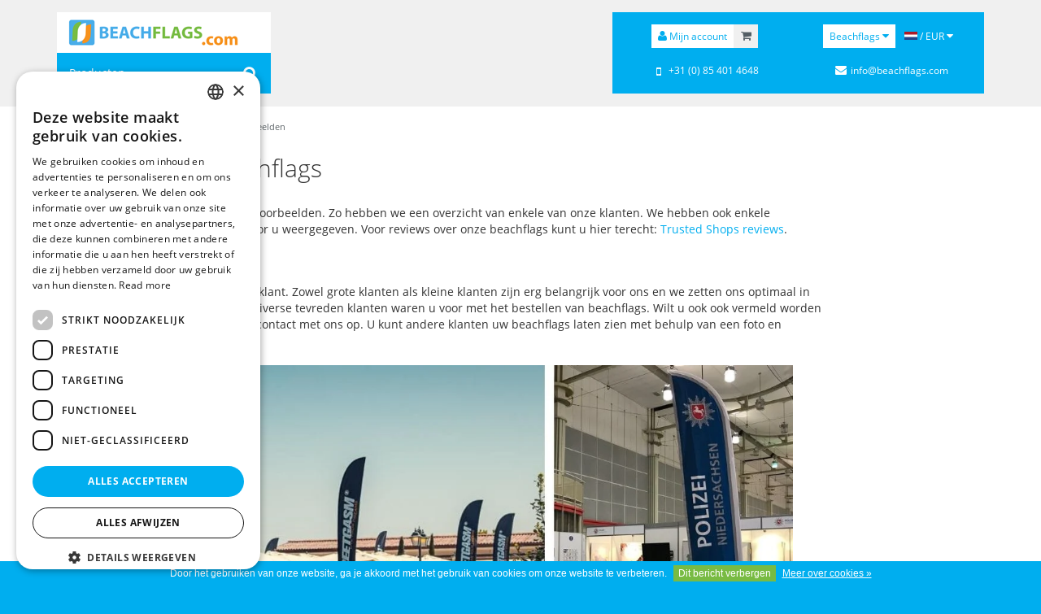

--- FILE ---
content_type: text/html;charset=utf-8
request_url: https://www.beachflags.com/nl/informatie/voorbeelden/
body_size: 10757
content:
<!DOCTYPE html>
<html lang="nl">
	<head>
		<meta charset="utf-8"/>
<!-- [START] 'blocks/head.rain' -->
<!--

  (c) 2008-2026 Lightspeed Netherlands B.V.
  http://www.lightspeedhq.com
  Generated: 29-01-2026 @ 11:51:37

-->
<link rel="canonical" href="https://www.beachflags.com/nl/informatie/voorbeelden/"/>
<link rel="alternate" href="https://www.beachflags.com/nl/index.rss" type="application/rss+xml" title="Nieuwe producten"/>
<link href="https://cdn.webshopapp.com/assets/cookielaw.css?2025-02-20" rel="stylesheet" type="text/css"/>
<meta name="robots" content="noodp,noydir"/>
<meta name="google-site-verification" content="1Io_JDdbGex0ryD-6I8Or5KQfiaSW6JOVMR65nPtDFY"/>
<meta property="og:url" content="https://www.beachflags.com/nl/informatie/voorbeelden/?source=facebook"/>
<meta property="og:site_name" content="Beachflags"/>
<meta property="og:title" content="Voorbeelden beachflags"/>
<meta property="og:description" content="Voorbeelden van beachflags vindt u hier. Voorbeelden worden gebruikt als inspiratie voor het ontwerpen van uw eigen beachflag."/>
<!--[if lt IE 9]>
<script src="https://cdn.webshopapp.com/assets/html5shiv.js?2025-02-20"></script>
<![endif]-->
<!-- [END] 'blocks/head.rain' -->
		<title>Voorbeelden beachflags - Beachflags</title>
		<meta http-equiv="Content-Language" content="nl" />
		<meta name="description" content="Voorbeelden van beachflags vindt u hier. Voorbeelden worden gebruikt als inspiratie voor het ontwerpen van uw eigen beachflag.">
		<meta name="keywords" content="voorbeeld beachflag, beachflag voorbeeld, voorbeelden beachflags, beachflags voorbeelden, Voorbeeld beach flag, beach flag voorbeeld, voorbeelden beach flags, beach flags voorbeelden">
		<meta http-equiv="X-UA-Compatible" content="IE=edge,chrome=1">
		<meta name="viewport" content="width=device-width, initial-scale=1.0, maximum-scale=1.0" />
		<meta name="apple-mobile-web-app-capable" content="yes">
		<meta name="apple-mobile-web-app-status-bar-style" content="black">
		<link rel="shortcut icon" href="//cdn.proflags.com/img/bf/favicon.ico" type="image/x-icon">
		<link rel="stylesheet" href="//cdn.proflags.com/css/styles.css?gop3Se2">
		<link rel="stylesheet" href="//cdn.proflags.com/css/template-bf.css?gop3Se2">
		<link rel="apple-touch-icon" href="//cdn.proflags.com/img/bf/logo-square.png" />
		<!--[if lt IE 9]><script src="//cdn.proflags.com/js/jquery-1.12.4.min.js"></script><script src="//cdn.proflags.com/js/html5shiv.min.js"></script><script src="//cdn.proflags.com/js/respond.min.js"></script><![endif]-->
		<!--[if gt IE 8]><!--><script src="//cdn.proflags.com/js/jquery-2.2.4.min.js"></script><!--<![endif]-->
		<script type="text/javascript" src="https://cdn.webshopapp.com/assets/gui.js?2025-02-20"></script>
    <script type="text/javascript" charset="UTF-8" src="//cdn.cookie-script.com/s/831f352b7751b0452b0a2971685acf33.js"></script>
		<script>(function(w,d,s,l,i){w[l]=w[l]||[];w[l].push({'gtm.start':new Date().getTime(),event:'gtm.js'});var f=d.getElementsByTagName(s)[0],j=d.createElement(s),dl=l!='dataLayer'?'&l='+l:'';j.async=true;j.src='https://www.googletagmanager.com/gtm.js?id='+i+dl;f.parentNode.insertBefore(j,f);})(window,document,'script','dataLayer','GTM-K7VS793D');</script>     <script type="text/javascript">(function(s,q,z,l,y){s._sqzl=s._sqzl||[];l=q.createElement('script'),y=q.getElementsByTagName('script')[0];l.async=1;l.type='text/javascript';l.defer=true;l.src=z;y.parentNode.insertBefore(l,y)})(window,document,'https://squeezely.tech/tracker/SQ-25651934/sqzl.js');window._sqzl=window._sqzl||[];window._sqzl.push({"event":"PageView"});</script>    <script>(function(h,o,t,j,a,r){h.hj=h.hj||function(){(h.hj.q=h.hj.q||[]).push(arguments)};h._hjSettings={hjid:5059965,hjsv:6};a=o.getElementsByTagName('head')[0];r=o.createElement('script');r.async=1;r.src=t+h._hjSettings.hjid+j+h._hjSettings.hjsv;a.appendChild(r);})(window,document,'https://static.hotjar.com/c/hotjar-','.js?sv=');</script>	</head>
	<body class="lang-nl page-catalog">
		<noscript><iframe src="https://www.googletagmanager.com/ns.html?id=GTM-K7VS793D" height="0" width="0" style="display:none;visibility:hidden"></iframe></noscript>  <header class="site-header">
		<div class="header-content">
			<div class="container-fluid">
				<div class="row" id="headerContainer">
					<div class="col-xs-12 col-md-3">
						<div class="header-left-wrapper">
							<div class="header-left">
								<div class="site-logo"><a href="https://www.beachflags.com/nl/" title="Beachflags"><img class="img-responsive" src="//cdn.proflags.com/img/bf/logo.png" alt="Logo Beachflags" srcset="//cdn.proflags.com/img/bf/logo.png 1x, //cdn.proflags.com/img/bf/logo@2x.png 2x"></a></div>
								<div class="search-wrapper" id="searchWrapper">
									<div class="btn-search-toggler" id="searchToggler"><button type="button"><i class="fa fa-search fa-lg"></i></button></div>
									<div class="header-search" id="search">
										<div class="searchbox tui">
											<form action="https://www.beachflags.com/nl/search/" id="searched" method="get">
												<input type="search" class="sticky-search-field search-field" name="q" id="searchField" autocomplete="off" value="" placeholder="Zoeken...">
												<button type="submit" class="btn search-button" onclick="$('#searched').submit(); return false;" href="#"><i class="fa fa-search fa-lg"></i></button>
												<span class="loader"><i class="fa fa-spinner fa-spin fa-lg"></i></span>
											</form>
											<div class="autocomplete">
												<div class="products products-livesearch"></div>
												<div class="more"><a href="#">Bekijk alle resultaten <span>(0)</span></a></div>
												<div class="notfound">Geen producten gevonden...</div>
											</div>
										</div>
									</div>
								</div>
								<script type="application/ld+json">{
									"@context": "https://schema.org",
									"@type": "WebSite",
									"url": "https://www.beachflags.com/",
									"potentialAction": {
										"@type": "SearchAction",
										"target": {
											"@type": "EntryPoint",
											"urlTemplate": "https://www.beachflags.com/search/{search_term_string}/"
										},
										"query-input": "required name=search_term_string"
									}
								}</script>
							<div class="navigation">
								<nav class="navbar navbar-default" id="primaryNav">
									<div class="container-fluid">
										<div class="row">
											<div id="navbar" class="navbar-collapse" data-subitems="true">
												<ul class="nav navbar-nav">
													<li class="navbar-logo"><a href="https://www.beachflags.com/nl/" title="Beachflags" class="nav-logo"><img class="img-responsive" src="//cdn.proflags.com/img/bf/logo-square.png" alt="Logo Beachflags"></a></li>
													<li class="dropdown"><a href="https://www.beachflags.com/nl/" title="Producten" class="dropdown-toggle" data-toggle="dropdown" role="button" aria-haspopup="true" aria-expanded="false">Producten <i class="fa fa-caret-down fa-fw"></i></a>
														<ul class="dropdown-menu">
																												<li class="dropdown"><a href="https://www.beachflags.com/nl/beachflags/" title="Beachflags">Beachflags <i class="fa fa-caret-right fa-fw pull-right"></i></a>															<div class="dropdown-menu menu-panel">
																																		<div class="col-xs-12 col-sm-6 col-md-3 pull-right menu-panel-image"></div>
																<div class="col-xs-12 col-sm-6 col-md-9">
																				<ul class="col-xs-12 col-sm-6 col-md-4 menu-panel-list" data-id="2072681">
																	<li class="menu-panel-header"><a href="https://www.beachflags.com/nl/beachflags/beachflags-bestellen/" title="Beachflags bestellen">Beachflags bestellen</a></li>
																	<li role="separator" class="divider"></li>
																						</ul>
																				</div>
																	</div>
														</li>
																										<li class="dropdown"><a href="https://www.beachflags.com/nl/beachflag-voeten/" title="Beachflag voeten">Beachflag voeten <i class="fa fa-caret-right fa-fw pull-right"></i></a>															<div class="dropdown-menu menu-panel">
																																																																																		<div class="col-xs-12 col-sm-6 col-md-3 pull-right menu-panel-image"></div>
																<div class="col-xs-12 col-sm-6 col-md-9">
																				<ul class="col-xs-12 col-sm-6 col-md-4 menu-panel-list" data-id="6058709">
																	<li class="menu-panel-header"><a href="https://www.beachflags.com/nl/beachflag-voeten/kruisvoeten/" title="Kruisvoeten">Kruisvoeten</a></li>
																	<li role="separator" class="divider"></li>
																						</ul>
																		<ul class="col-xs-12 col-sm-6 col-md-4 menu-panel-list" data-id="12233837">
																	<li class="menu-panel-header"><a href="https://www.beachflags.com/nl/beachflag-voeten/wandbevestiging/" title="Wandbevestiging">Wandbevestiging</a></li>
																	<li role="separator" class="divider"></li>
																						</ul>
																		<ul class="col-xs-12 col-sm-6 col-md-4 menu-panel-list" data-id="6058724">
																	<li class="menu-panel-header"><a href="https://www.beachflags.com/nl/beachflag-voeten/grondplaten/" title="Grondplaten">Grondplaten</a></li>
																	<li role="separator" class="divider"></li>
																						</ul>
																		<ul class="col-xs-12 col-sm-6 col-md-4 menu-panel-list" data-id="6058730">
																	<li class="menu-panel-header"><a href="https://www.beachflags.com/nl/beachflag-voeten/overige-voeten/" title="Overige voeten">Overige voeten</a></li>
																	<li role="separator" class="divider"></li>
																						</ul>
																		<ul class="col-xs-12 col-sm-6 col-md-4 menu-panel-list" data-id="12233811">
																	<li class="menu-panel-header"><a href="https://www.beachflags.com/nl/beachflag-voeten/grondpinnen/" title="Grondpinnen">Grondpinnen</a></li>
																	<li role="separator" class="divider"></li>
																						</ul>
																				</div>
																	</div>
														</li>
																										<li class="dropdown"><a href="https://www.beachflags.com/nl/accessoires/" title="Accessoires">Accessoires <i class="fa fa-caret-right fa-fw pull-right"></i></a>															<div class="dropdown-menu menu-panel">
																																		<div class="col-xs-12 col-sm-6 col-md-3 pull-right menu-panel-image"></div>
																<div class="col-xs-12 col-sm-6 col-md-9">
																				<ul class="col-xs-12 col-sm-6 col-md-4 menu-panel-list" data-id="2074473">
																	<li class="menu-panel-header"><a href="https://www.beachflags.com/nl/accessoires/beachflag-accessoires/" title="Beachflag accessoires">Beachflag accessoires</a></li>
																	<li role="separator" class="divider"></li>
																						</ul>
																				</div>
																	</div>
														</li>
																																	<li class="dropdown"><a href="https://www.beachflags.com/nl/informatie/" title="Informatie">Informatie <i class="fa fa-caret-right fa-fw pull-right"></i></a>															<div class="dropdown-menu menu-panel">
																																																																																																													<ul class="col-xs-12 col-sm-6 col-md-4 menu-panel-list">
																	<li class="menu-panel-header"><a href="https://www.beachflags.com/nl/informatie/werktekeningen/" title="Werktekeningen">Werktekeningen</a></li>
																	<li role="separator" class="divider"></li>
																										</ul>
																		<ul class="col-xs-12 col-sm-6 col-md-4 menu-panel-list">
																	<li class="menu-panel-header"><a href="https://www.beachflags.com/nl/informatie/handleidingen/" title="Handleidingen">Handleidingen</a></li>
																	<li role="separator" class="divider"></li>
																										</ul>
																		<ul class="col-xs-12 col-sm-6 col-md-4 menu-panel-list">
																	<li class="menu-panel-header"><a href="https://www.beachflags.com/nl/informatie/prijslijst/" title="Prijslijst">Prijslijst</a></li>
																	<li role="separator" class="divider"></li>
																										</ul>
																		<ul class="col-xs-12 col-sm-6 col-md-4 menu-panel-list">
																	<li class="menu-panel-header"><a href="https://www.beachflags.com/nl/informatie/kwaliteit/" title="Kwaliteit">Kwaliteit</a></li>
																	<li role="separator" class="divider"></li>
																										</ul>
																		<ul class="col-xs-12 col-sm-6 col-md-4 menu-panel-list">
																	<li class="menu-panel-header"><a href="https://www.beachflags.com/nl/informatie/losse-beachflags/" title="Losse beachflags">Losse beachflags</a></li>
																	<li role="separator" class="divider"></li>
																										</ul>
																		<ul class="col-xs-12 col-sm-6 col-md-4 menu-panel-list">
																	<li class="menu-panel-header"><a href="https://www.beachflags.com/nl/informatie/dubbelzijdig/" title="Dubbelzijdig">Dubbelzijdig</a></li>
																	<li role="separator" class="divider"></li>
																										</ul>
																		<ul class="col-xs-12 col-sm-6 col-md-4 menu-panel-list">
																	<li class="menu-panel-header"><a href="https://www.beachflags.com/nl/informatie/enkelzijdig/" title="Enkelzijdig">Enkelzijdig</a></li>
																	<li role="separator" class="divider"></li>
																										</ul>
																		<ul class="col-xs-12 col-sm-6 col-md-4 menu-panel-list">
																	<li class="menu-panel-header"><a href="https://www.beachflags.com/nl/informatie/online-bestellen/" title="Online bestellen">Online bestellen</a></li>
																	<li role="separator" class="divider"></li>
																								<li><a href="https://www.beachflags.com/nl/informatie/online-bestellen/aanleveren-bestanden/" title="Aanleveren bestanden">Aanleveren bestanden</a></li>
																							</ul>
																		<ul class="col-xs-12 col-sm-6 col-md-4 menu-panel-list">
																	<li class="menu-panel-header"><a href="https://www.beachflags.com/nl/informatie/materialen/" title="Materialen">Materialen</a></li>
																	<li role="separator" class="divider"></li>
																										</ul>
																		<ul class="col-xs-12 col-sm-6 col-md-4 menu-panel-list">
																	<li class="menu-panel-header"><a href="https://www.beachflags.com/nl/informatie/offerte-aanvragen/" title="Offerte aanvragen">Offerte aanvragen</a></li>
																	<li role="separator" class="divider"></li>
																										</ul>
																		<ul class="col-xs-12 col-sm-6 col-md-4 menu-panel-list">
																	<li class="menu-panel-header"><a href="https://www.beachflags.com/nl/informatie/kortingen/" title="Kortingen">Kortingen</a></li>
																	<li role="separator" class="divider"></li>
																										</ul>
																		<ul class="col-xs-12 col-sm-6 col-md-4 menu-panel-list">
																	<li class="menu-panel-header"><a href="https://www.beachflags.com/nl/informatie/prijzen/" title="Prijzen">Prijzen</a></li>
																	<li role="separator" class="divider"></li>
																										</ul>
																		<ul class="col-xs-12 col-sm-6 col-md-4 menu-panel-list">
																	<li class="menu-panel-header"><a href="https://www.beachflags.com/nl/informatie/modellen/" title="Modellen">Modellen</a></li>
																	<li role="separator" class="divider"></li>
																										</ul>
																		<ul class="col-xs-12 col-sm-6 col-md-4 menu-panel-list">
																	<li class="menu-panel-header"><a href="https://www.beachflags.com/nl/informatie/afmetingen/" title="Afmetingen">Afmetingen</a></li>
																	<li role="separator" class="divider"></li>
																										</ul>
																		<ul class="col-xs-12 col-sm-6 col-md-4 menu-panel-list">
																	<li class="menu-panel-header"><a href="https://www.beachflags.com/nl/informatie/opties/" title="Opties">Opties</a></li>
																	<li role="separator" class="divider"></li>
																										</ul>
																		<ul class="col-xs-12 col-sm-6 col-md-4 menu-panel-list">
																	<li class="menu-panel-header"><a href="https://www.beachflags.com/nl/informatie/downloads/" title="Downloads">Downloads</a></li>
																	<li role="separator" class="divider"></li>
																										</ul>
																		<ul class="col-xs-12 col-sm-6 col-md-4 menu-panel-list">
																	<li class="menu-panel-header"><a href="https://www.beachflags.com/nl/informatie/voorbeelden/" title="Voorbeelden">Voorbeelden</a></li>
																	<li role="separator" class="divider"></li>
																										</ul>
																			</div>
														</li>
																										<li class="dropdown"><a href="https://www.beachflags.com/nl/vlaggen-en-banieren/" title="Vlaggen en banieren">Vlaggen en banieren <i class="fa fa-caret-right fa-fw pull-right"></i></a>															<div class="dropdown-menu menu-panel">
																																														<div class="col-xs-12 col-sm-6 col-md-3 pull-right menu-panel-image"></div>
																<div class="col-xs-12 col-sm-6 col-md-9">
																				<ul class="col-xs-12 col-sm-6 col-md-4 menu-panel-list" data-id="9942545">
																	<li class="menu-panel-header"><a href="https://www.beachflags.com/nl/vlaggen-en-banieren/vlaggen-en-banieren-bestellen/" title="Vlaggen en banieren bestellen">Vlaggen en banieren bestellen</a></li>
																	<li role="separator" class="divider"></li>
																						</ul>
																		<ul class="col-xs-12 col-sm-6 col-md-4 menu-panel-list" data-id="9942876">
																	<li class="menu-panel-header"><a href="https://www.beachflags.com/nl/vlaggen-en-banieren/vlaggen-accessoires/" title="Vlaggen accessoires">Vlaggen accessoires</a></li>
																	<li role="separator" class="divider"></li>
																						</ul>
																				</div>
																	</div>
														</li>
																										<li class="dropdown"><a href="https://www.beachflags.com/nl/overige-producten/" title="Overige producten">Overige producten <i class="fa fa-caret-right fa-fw pull-right"></i></a>															<div class="dropdown-menu menu-panel">
																																																																						<div class="col-xs-12 col-sm-6 col-md-3 pull-right menu-panel-image"></div>
																<div class="col-xs-12 col-sm-6 col-md-9">
																				<ul class="col-xs-12 col-sm-6 col-md-4 menu-panel-list" data-id="2455170">
																	<li class="menu-panel-header"><a href="https://www.beachflags.com/nl/overige-producten/beachbanners-bestellen/" title="Beachbanners bestellen">Beachbanners bestellen</a></li>
																	<li role="separator" class="divider"></li>
																						</ul>
																		<ul class="col-xs-12 col-sm-6 col-md-4 menu-panel-list" data-id="2455360">
																	<li class="menu-panel-header"><a href="https://www.beachflags.com/nl/overige-producten/backpack-banners-bestellen/" title="Backpack banners bestellen">Backpack banners bestellen</a></li>
																	<li role="separator" class="divider"></li>
																						</ul>
																		<ul class="col-xs-12 col-sm-6 col-md-4 menu-panel-list" data-id="2455258">
																	<li class="menu-panel-header"><a href="https://www.beachflags.com/nl/overige-producten/mega-flags-bestellen/" title="Mega flags bestellen">Mega flags bestellen</a></li>
																	<li role="separator" class="divider"></li>
																						</ul>
																		<ul class="col-xs-12 col-sm-6 col-md-4 menu-panel-list" data-id="9942258">
																	<li class="menu-panel-header"><a href="https://www.beachflags.com/nl/overige-producten/roll-up-banners/" title="Roll up banners">Roll up banners</a></li>
																	<li role="separator" class="divider"></li>
																						</ul>
																				</div>
																	</div>
														</li>
																		<li><a href="https://www.beachflags.com/nl/blogs/nieuws/" title="Blog">Blog</a></li>
																	</ul>
													</li>
												</ul>
											</div>
										</div>
									</div>
								</nav>
							</div>							</div>
						</div>
					</div>
					<div class="col-xs-12 col-md-offset-4 col-md-5">
						<div class="header-right">
							<div class="top-menu text-center">
								<div class="row">
									<div class="col-xs-12 col-md-6 top-menu-col top-menu-account-cart">
										<div id="account" class="account-button"><a href="https://www.beachflags.com/nl/account/" title="Mijn account" class="btn btn-primary"><i class="fa fa-user"></i><span class="hidden-xs hidden-sm"> Mijn account</span></a></div><div id="cart" class="cart-button cart-empty">
											<div class="total"><a href="https://www.beachflags.com/nl/cart/" class="btn btn-default"><span class="icon-cart"><i class="fa fa-shopping-cart"></i></span><span class="cart-total">€0,00</span></a></div>
										</div>
									</div>
									<div class="col-xs-12 col-md-6 top-menu-col">
										<div class="shops-menu btn-group" id="shopsMenu">
											<button type="button" class="btn btn-primary dropdown-toggle" data-toggle="dropdown" aria-haspopup="true" aria-expanded="false">Beachflags <i class="fa fa-caret-down"></i></button>
											<ul class="dropdown-menu dropdown-menu-right">
													<li><a href="https://www.proflags.com" title="ProFlags.com" target="_blank">ProFlags.com</a></li>
													<li><a href="https://www.roll-up.com/nl" title="Roll-up.com" target="_blank">Roll-up.com</a></li>
													<li><a href="https://www.vlaggenmastshop.nl/" title="Vlaggenmastshop.nl">Vlaggenmastshop.nl</a></li>
												</ul>
										</div>
										<ul class="topmenu">
											<li class="btn-group"><a href="#lang" title="Select country / valuta" class="btn btn-default" data-toggle="dropdown"><span class="flag flag-nl"></span><span class="hidden-xs"> / EUR <i class="fa fa-caret-down"></i></span></a>
												<div id="languageCurrencyDropdownMenu" class="dropdown-menu menu-lang-val">
														<div class="col-xs-12 col-md-6">
														<ul>
															<li class="title">Select your language:</li>
															<li role="separator" class="divider"></li>
																									<li class="language"><a href="https://www.beachflags.com/nl/" class="active" lang="nl" data-currency="eur" title="Nederlands"><span class="flag flag-nl"></span> Nederlands</a></li>
																										<li class="language"><a href="https://www.beachflags.com/de/"  lang="de" data-currency="eur" title="Deutsch"><span class="flag flag-de"></span> Deutsch</a></li>
																										<li class="language"><a href="https://www.beachflags.com/en/" lang="en" data-currency="usd" title="American"><span class="flag flag-us"></span> American</a></li>
															<li class="language"><a href="https://www.beachflags.com/en/"  lang="en" title="English"><span class="flag flag-en"></span> English</a></li>
																										<li class="language"><a href="https://www.beachflags.com/fr/"  lang="fr" data-currency="eur" title="Français"><span class="flag flag-fr"></span> Français</a></li>
																										<li class="language"><a href="https://www.beachflags.com/es/"  lang="es" data-currency="eur" title="Español"><span class="flag flag-es"></span> Español</a></li>
																										<li class="language"><a href="https://www.beachflags.com/it/"  lang="it" data-currency="eur" title="Italiano"><span class="flag flag-it"></span> Italiano</a></li>
																										<li class="language"><a href="https://www.beachflags.com/pt/"  lang="pt" data-currency="eur" title="Português"><span class="flag flag-pt"></span> Português</a></li>
																										<li class="language"><a href="https://www.beachflags.com/sv/"  lang="sv" data-currency="sek" title="Svenska"><span class="flag flag-sv"></span> Svenska</a></li>
																										<li class="language"><a href="https://www.beachflags.com/da/"  id="last" lang="da" data-currency="dkk" title="Dansk"><span class="flag flag-da"></span> Dansk</a></li>
																			</ul>
													</div>
															<div class="col-xs-12 col-md-6">
														<ul>
															<li class="title">Select your currency:</li>
															<li role="separator" class="divider"></li>
																	<li><a href="https://www.beachflags.com/nl/session/currency/eur/" rel="nofollow" title="eur"  class="active"><span class="currency">€</span>eur</a></li>
																	<li><a href="https://www.beachflags.com/nl/session/currency/gbp/" rel="nofollow" title="gbp" ><span class="currency">£</span>gbp</a></li>
																	<li><a href="https://www.beachflags.com/nl/session/currency/usd/" rel="nofollow" title="usd" ><span class="currency">$</span>usd</a></li>
																	<li><a href="https://www.beachflags.com/nl/session/currency/chf/" rel="nofollow" title="chf" ><span class="currency currency-small">CHF</span>chf</a></li>
																	<li><a href="https://www.beachflags.com/nl/session/currency/dkk/" rel="nofollow" title="dkk" ><span class="currency">kr</span>dkk</a></li>
																	<li><a href="https://www.beachflags.com/nl/session/currency/sek/" rel="nofollow" title="sek" ><span class="currency">kr</span>sek</a></li>
																</ul>
													</div>
													</div>
											</li>
										</ul>
									</div>
								</div>
								<div class="row spacer top-menu-naw-info">
									<div class="col-xs-12 col-md-6 top-menu-col"><i class="fa fa-mobile fa-lg fa-fw"></i> <a href="tel:+310854014648">+31 (0) 85 401 4648</a></div>
									<div class="col-xs-12 col-md-6 top-menu-col hidden-xs hidden-sm"><i class="fa fa-envelope fa-fw"></i> <a href="/cdn-cgi/l/email-protection#dfb6b1b9b09fbdbabebcb7b9b3beb8acf1bcb0b2"><span class="__cf_email__" data-cfemail="721b1c141d32101713111a141e1315015c111d1f">[email&#160;protected]</span></a></div>
								</div>
							</div>
						</div>
					</div>
				</div>
			</div>
		</div>
	</header>		<main>
			<script data-cfasync="false" src="/cdn-cgi/scripts/5c5dd728/cloudflare-static/email-decode.min.js"></script><script type="application/ld+json">{"@context":"https://schema.org","@type":"BreadcrumbList","itemListElement":[{
						"@type": "ListItem",
						"position": 1,
						"name": "Informatie",
						"item": "https://www.beachflags.com/nl/informatie/"
			},{
						"@type": "ListItem",
						"position": 2,
						"name": "Voorbeelden",
						"item": "https://www.beachflags.com/nl/informatie/voorbeelden/"
			}]}</script>
			<div class="breadcrumbs hidden-xs"><div class="container-fluid"><em>U bevindt zich hier:</em><a href="https://www.beachflags.com/nl/" title="Home" class="first">Home</a><a href="https://www.beachflags.com/nl/informatie/"  title="Informatie">Informatie</a><a href="https://www.beachflags.com/nl/informatie/voorbeelden/" class="current" title="Voorbeelden">Voorbeelden</a></div></div>
			<div class="container-fluid">
				<div class="row">
				<div class="col-xs-12">
					<h1 class="page-title">Voorbeelden beachflags</h1>
						<div class="row">
						<div class="col-xs-12 page-content"><div class="row">
<div class="col-xs-12 col-sm-10">
<p>Op deze pagina kunt u terecht voor voorbeelden. Zo hebben we een overzicht van enkele van onze klanten. We hebben ook enkele afbeeldingen van onze producten voor u weergegeven. Voor reviews over onze beachflags kunt u hier terecht: <a href="https://www.trustedshops.nl/verkopersbeoordeling/info_X6828974FE3C74D5BD02FEFBEB7927D82.html" target="_blank" rel="noopener">Trusted Shops reviews</a>.</p>
<h2>Onze klanten</h2>
<p>Beachflags.com is tevreden met elke klant. Zowel grote klanten als kleine klanten zijn erg belangrijk voor ons en we zetten ons optimaal in om u als klant tevreden te houden. Diverse tevreden klanten waren u voor met het bestellen van beachflags. Wilt u ook ook vermeld worden als klant op onze website neem dan contact met ons op. U kunt andere klanten uw beachflags laten zien met behulp van een foto en eventueel een review.</p>
<p><img src="https://cdn.webshopapp.com/shops/16738/files/443584347/beachflags.jpg" alt="" width="905" height="1300" /></p>
<p><img src="https://cdn.webshopapp.com/shops/16738/files/460111663/beachflag-straigt-s.jpg" alt="" width="905" height="1280" /></p>
<p><img src="https://cdn.webshopapp.com/shops/16738/files/460111662/beachflag-straigt-m.jpg" alt="" width="905" height="1280" /></p>
<p><img src="https://cdn.webshopapp.com/shops/16738/files/460111660/beachflag-block.jpg" alt="" width="905" height="1280" /></p>
<p><img src="https://cdn.webshopapp.com/shops/16738/files/460111659/beachflag-double-sided.jpg" alt="" width="905" height="1280" /></p>
<p><img src="https://cdn.webshopapp.com/shops/16738/files/460111658/beachflag-concave.jpg" alt="" width="905" height="1280" /></p>
<p><img src="https://cdn.webshopapp.com/shops/16738/files/460111657/beachflag-flying.jpg" alt="" width="905" height="1280" /></p>
<h2>Afbeeldingen</h2>
<p>Bekijk hier enkele afbeeldingen van beachflags voor uw eigen inspiratie. U vindt hier afbeeldingen van beachflags die besteld zijn door klanten maar ook voorbeelden van beachflags.</p>
<h2>Reviews</h2>
<p>Reviews zijn vandaag de dag erg belangrijk voor klanten. Veel klanten lezen reviews om een indruk te krijgen van het bedrijf en van de producten die worden aangeboden. Daarom maakt ook beachflags.com gebruik van reviews. Onze klanten zijn erg tevreden over onze service en producten. Bekijk onze review pagina voor een goed overzicht van wat klanten van ons vinden.</p>
</div>
</div></div>
					</div>
				</div>				</div>
			</div>
		</main>
<script type="application/ld+json">[{
    "@context": "https://schema.org",
		"@type": "Organization",
		"url": "https://www.beachflags.com/",
		"name": "ProFlags B.V.",
		"logo": "https://cdn.proflags.com/img/bf/logo.png",
    "image": "https://cdn.proflags.com/img/bf/logo.png",
		"telephone": "+31 (0) 85 401 4648",
		"email": "info@beachflags.com",
		"address": {
			"@type": "PostalAddress",
			"streetAddress": "Tilbury 8",
			"addressLocality": "Zeewolde",
			"postalCode": "3897 AC",
			"addressCountry": {
				"@type": "Country",
				"name": "Nederland"
			}
		}
}]</script>
<footer>
			<div class="footer-wrapper">
				<div class="container-fluid">
					<div class="row">
						<div class="col-xs-12 col-sm-6 col-md-3">
							<h3>Algemeen</h3>
							<ul class="list-group">
								<li class="login hidden visible-xs"><a href="https://www.beachflags.com/nl/account/" title="Inloggen">Inloggen</a></li>
								<li><a href="https://www.beachflags.com/nl/service/about/" title="Over ons">Over ons</a></li>
								<li><a href="https://www.beachflags.com/nl/service/" title="Klantenservice">Klantenservice</a></li>
								<li><a href="https://www.beachflags.com/nl/service/general-terms-conditions/" title="Algemene voorwaarden">Algemene voorwaarden</a></li>
								<li><a href="https://www.beachflags.com/nl/service/privacy-policy/" title="Privacy Policy">Privacy Policy</a></li>
								<li><a href="https://www.beachflags.com/nl/service/disclaimer/" title="Disclaimer">Disclaimer</a></li>
								<li><a href="https://www.beachflags.com/nl/service/payment-methods/" title="Betaalmethoden">Betaalmethoden</a></li>
								<li><a href="https://www.beachflags.com/nl/service/btw/" title="BTW">BTW</a></li>
								<li><a href="https://www.beachflags.com/nl/service/shipping-returns/" title="Verzendingen">Verzendingen</a></li>
								<li><a href="https://www.beachflags.com/nl/service/information/" title="Informatie">Informatie</a></li>
								<li><a href="https://www.beachflags.com/nl/sitemap/" title="Sitemap">Sitemap</a></li>
							</ul>
						</div>
						<div class="col-xs-12 col-sm-6 col-md-3">
							<div id="trustedShopsFooter" class="hidden">
							<h3>Klantenbeoordeling</h3>
							<div class="ts-rating" id="tsReviewsAggregation" data-t_review="beoordeling" data-t_reviews="beoordelingen" data-t_url="Beoordelingen door klanten op Trusted Shops"></div>
							</div>
							<h3>Keurmerken</h3>
							<div class="trustmarks">
							<img class="img-responsive" src="//cdn.proflags.com/img/bf/trustmarks-nl.png" alt="Keurmerken Beachflags">
							</div>
						</div>
						<div class="col-xs-12 col-sm-6 col-md-2">
							<h3>Contact</h3>
							<div><strong>ProFlags B.V.</strong></div>
							<address>
								<div>Tilbury 8</div>
								<div><span>3897 AC</span>, <span>Zeewolde</span></div>
								<span>Nederland</span>
							</address>
							<div><a href="/cdn-cgi/l/email-protection#670e09010827050206040f010b0600144904080a"><span class="__cf_email__" data-cfemail="264f48404966444347454e404a4741550845494b">[email&#160;protected]</span></a></div>
							<div><a href="tel:+310854014648">+31 (0) 85 401 4648</a></div>
							<div class="spacer">KvK: 92559840</div>
							<div class="spacer">BTW-nummer: NL866099657B01</div>
						</div>
						<div class="col-xs-12 col-sm-6 col-md-4">
							<h3>Inschrijven voor onze <strong>nieuwsbrief</strong></h3>
							<form action="https://www.beachflags.com/nl/account/newsletter/" method="post" class="newsletter">
								<input type="hidden" name="key" value="4d0365f016d19e05c354d4abf3055446" />
								<input type="email" name="email" value="" placeholder="E-mail adres" class="newsletter-email" id="newsletter_email" />
								<button type="submit">Abonneer</button>
								<label for="newsletter_email">Schrijf je in en ontvang de laatste updates over onze producten.</label>
							</form>
							<div class="socials">
								<a href="https://www.facebook.com/Beachflags-349734318472866/timeline/" title="Facebook" target="_blank" class="facebook"><i class="fa fa-facebook fa-lg"></i></a>								<a href="https://twitter.com/Beachflagcom" title="Twitter" target="_blank" class="twitter"><i class="fa fa-twitter fa-lg"></i></a>								<a href="https://plus.google.com/u/1/101134950545823596724/posts" title="Google+" target="_blank" class="google-plus"><i class="fa fa-google-plus fa-lg"></i></a>																<a href="https://www.youtube.com/channel/UCNG8U7Ls1EYAve_J7h4sxqQ" title="YouTube" target="_blank" class="youtube"><i class="fa fa-youtube fa-lg"></i></a>																															</div>
							<div class="payments"><img style="width: 10%;" src="https://cdn.webshopapp.com/assets/icon-payment-invoice.png?2025-02-20" alt="Invoice" /><img style="width: 10%;" src="https://cdn.webshopapp.com/assets/icon-payment-ideal.png?2025-02-20" alt="iDEAL" /><img style="width: 10%;" src="https://cdn.webshopapp.com/assets/icon-payment-paypal.png?2025-02-20" alt="PayPal" /><img style="width: 10%;" src="https://cdn.webshopapp.com/assets/icon-payment-mastercard.png?2025-02-20" alt="MasterCard" /><img style="width: 10%;" src="https://cdn.webshopapp.com/assets/icon-payment-visa.png?2025-02-20" alt="Visa" /><img style="width: 10%;" src="https://cdn.webshopapp.com/assets/icon-payment-mistercash.png?2025-02-20" alt="Bancontact" /><img style="width: 10%;" src="https://cdn.webshopapp.com/assets/icon-payment-maestro.png?2025-02-20" alt="Maestro" /><img style="width: 10%;" src="https://cdn.webshopapp.com/assets/icon-payment-americanexpress.png?2025-02-20" alt="American Express" /><img style="width: 10%;" src="https://cdn.webshopapp.com/assets/icon-payment-cartesbancaires.png?2025-02-20" alt="Cartes Bancaires" /></div>
						</div>
					</div>
				</div>
				<div class="footer-bar hidden-print">
					<div class="container-fluid">
						<div class="col-xs-12">
							<div class="row copyright">&copy; Copyright 2026 Beachflags.com - Onderdeel van <a href="https://company.proflags.com" title="ProFlags" target="_blank">ProFlags BV</a></div>
						</div>
					</div>
				</div>
			</div>
		</footer>
		<a class="scroll-top-button hidden-xs hidden-sm" id="scrollToTop" title="Go to top"><i class="fa fa-arrow-up fa-lg"></i></a>
		<div class="modal-wrapper" id="modal"><div class="modal-bg"></div><div class="container-fluid"><div class="row"><div class="modal-window"><div class="modal-window-content" id="modalContent"></div><a href="#close" title="close" class="modal-close"><i class="fa fa-times fa-lg"></i></a></div></div></div></div>
		<script data-cfasync="false" src="/cdn-cgi/scripts/5c5dd728/cloudflare-static/email-decode.min.js"></script><script>var seoShopStaticUrl = 'https://static.webshopapp.com/shops/016738/';</script>
<!-- [START] 'blocks/body.rain' -->
<script>
(function () {
  var s = document.createElement('script');
  s.type = 'text/javascript';
  s.async = true;
  s.src = 'https://www.beachflags.com/nl/services/stats/pageview.js';
  ( document.getElementsByTagName('head')[0] || document.getElementsByTagName('body')[0] ).appendChild(s);
})();
</script>
  
<!-- Global site tag (gtag.js) - Google Analytics -->
<script async src="https://www.googletagmanager.com/gtag/js?id=G-QVT26VHX4D"></script>
<script>
    window.dataLayer = window.dataLayer || [];
    function gtag(){dataLayer.push(arguments);}

        gtag('consent', 'default', {"ad_storage":"granted","ad_user_data":"granted","ad_personalization":"granted","analytics_storage":"granted"});
    
    gtag('js', new Date());
    gtag('config', 'G-QVT26VHX4D', {
        'currency': 'EUR',
                'country': 'NL'
    });

    </script>
<script>
// VIEWSION.net APPLoader
var d=document;var s=d.createElement('script');s.async=true;s.type="text/javascript";s.src="https://seoshop.viewsion.net/apps/js/c/dfab5/apploader.js";d.body.appendChild(s);
</script>
<script>
(function () {
  var s = document.createElement('script');
  s.type = 'text/javascript';
  s.async = true;
  s.src = 'https://www.webwinkelkeur.nl/apps/seoshop/scripts/sidebar_16738.js';
  ( document.getElementsByTagName('head')[0] || document.getElementsByTagName('body')[0] ).appendChild(s);
})();
</script>
<script>
/* SQUEEZELY BASE CODE sqzl-script-base */
(function(s,q,z,l,y){s._sqzl=s._sqzl||[];l=q.createElement('script'),
        y=q.getElementsByTagName('script')[0];l.async=1;l.type='text/javascript';
        l.defer=true;l.src=z;y.parentNode.insertBefore(l,y)})
(window,document,'https://squeezely.tech/tracker/SQ\u002D25651934/sqzl.js');

window._sqzl = window._sqzl || [];
window.sqzlLoadLightspeedTries = 0;
window.sqzlPurchaseSent = window.sqzlPurchaseSent || false;
window.sqzlSearchSent = window.sqzlSearchSent || false;
window.sqzlViewCategorySent = window.sqzlViewCategorySent || false;
window.sqzlViewContentSent = window.sqzlViewContentSent || false;
window.sqzlWindowIsNavigating = false;

let jsonUrl = document.location.href;
jsonUrl += (jsonUrl.match( /\?/) ? '&' : '?') + 'format=json';

sqzlDeferJqCallback(sqzlInitLightspeed);

function sqzlDeferJqCallback(callback) {
        if(typeof window.jQuery !== 'undefined') {
                callback();
        }
        else if(window.sqzlLoadLightspeedTries * 50 < 5000) {
                window.sqzlLoadLightspeedTries++;
                setTimeout(function() {
                      sqzlDeferJqCallback(callback);
                }, 50);
        }
}

function sqzlInitLightspeed() {
        let eventData = {
                event: 'PageView'
        };
        window._sqzl.push(eventData);

        // Old implementation to check non cart related events
        sqzlCheckEvents();
        $('a').on('click', () => window.setTimeout(sqzlCheckEvents, 1000));

        // Handle static cart changes (tracks cart total in cookie and fires AddToCart/RemoveFromCart on changes)
        sqzlCheckCartChanges();

        // Hooks into xhr lightspeed calls to trigger AddToCart/RemoveFromCart events
        // Re-bind since some external script were removing the event listener (bit ghetto, but oh well)
        setInterval(() => {
                $(document).off('ajaxSuccess', sqzlAjaxSuccessHandler);
                $(document).on('ajaxSuccess', sqzlAjaxSuccessHandler);
        }, 1000);

        jQuery(window).on('unload', function() { window.sqzlWindowIsNavigating = true; });
        if ($('#gui-form-customer-email2').length > 0) {
                jQuery('#gui-form-customer-email2').blur(sqzlPrePurchase);
        } else {
                jQuery('#gui-form-customer-email').blur(sqzlPrePurchase);
        }
}

function sqzlAjaxSuccessHandler(event, xhr, settings) {
        if(settings.url.includes('cart/add/')) {
                sqzlHandleCartEvent('AddToCart');
        }
        if(settings.url.includes('cart/delete/')) {
                sqzlHandleCartEvent('RemoveFromCart');
        }
}

function sqzlCheckCartChanges() {
        $.getJSON(jsonUrl, function (data) {
                const cart = data?.page?.cart;

                if(cart !== undefined) {
                      let cartTotal = 0;
                      let products = [];

                      if(cart !== false) {
                          cartTotal = cart.total.price;
                          products = sqzlFormatCartProducts(cart.products, data.shop.language);
                      }

                      const cartCookieValue = sqzlReadCookie('sqzl_cart_total') ?? 0;
                      const previousCartTotal = parseFloat(cartCookieValue);

                      if(cartTotal > previousCartTotal) {
                          sqzlTriggerCartEvent('AddToCart', products, cartTotal);
                      }
                      else if(cartTotal < previousCartTotal) {
                          sqzlTriggerCartEvent('RemoveFromCart', products, cartTotal);
                      }
                }
        });
}

function sqzlHandleCartEvent(event) {
        $.getJSON(jsonUrl, function (data) {
                const cart = data?.page?.cart;

                if(cart !== undefined) {
                      let cartTotal = 0;
                      let products = [];

                      if(cart !== false) {
                          cartTotal = cart.total.price;
                          products = sqzlFormatCartProducts(cart.products, data.shop.language);
                      }

                      sqzlTriggerCartEvent(event, products, cartTotal);
                }
        });
}

function sqzlTriggerCartEvent(event, products, cartTotal, setCart = true) {
        if(!['AddToCart', 'RemoveFromCart'].includes(event)) {
                return;
        }

        window._sqzl.push({
                event: event,
                products: products,
                set_cart: setCart,
        });

        sqzlSetCookie('sqzl_cart_total', cartTotal, 7);
}

function sqzlFormatCartProducts(products, language) {
        return products.map((product) => {
                              const id = product.sku;
                
                return {
                      id: id,
                      name: product.title,
                      price: product.price.price,
                      quantity: product.quantity,
                      language: language.toUpperCase()
                }
        });
}

function sqzlCheckEvents() {
        $.getJSON(jsonUrl, function (data) {
                if (typeof data.order !== 'undefined' && data.template === 'pages/thankyou.rain' && window.sqzlPurchaseSent === false) {
                      window.sqzlPurchaseSent = true; //prevent duplicates
                      eventData = {
                          'event': 'Purchase',
                          'email': data.order.customer.email,
                          'firstname': data.order.customer.firstname,
                          'lastname': data.order.customer.fulllastname,
                          'gender': data.order.customer.gender,
                          'birthdate': data.order.customer.birthdate,
                          'phone': data.order.customer.phone,
                          'postcode': data.order.shipping.zipcode,
                          'city': data.order.shipping.city,
                          'country': data.order.shipping.country_code,
                          'totalvalue': data.order.information.price_incl,
                          'orderid': data.order.information.number,
                          'currency': data.order.information.currency
                      };

                      let products = [];
                      if (data.order.products) {
                          for (let i = 0; i < data.order.products.length; i++) {

                                                      let productId = data.order.products[i].sku;
                              
                              products.push({
                                  "id": productId,
                                  "name": data.order.products[i].title,
                                  "price": data.order.products[i].price_incl,
                                  "quantity": data.order.products[i].quantity
                              });
                          }
                      }
                      if (products) {
                          eventData.products = products;
                      }
                      window._sqzl.push(eventData);
                } else if (typeof data.page !== 'undefined' && typeof data.page.search !== 'undefined' && window.sqzlSearchSent === false) {
                      window.sqzlSearchSent = true; //prevent duplicates
                      eventData = {
                          event: 'Search',
                          keyword: data.page.search
                      }
                      window._sqzl.push(eventData);
                } else if (typeof data.collection !== 'undefined' && typeof data.collection.category_id !== 'undefined' && window.sqzlViewCategorySent === false) {
                      window.sqzlViewCategorySent = true; //prevent duplicates

                      let products = [];
                      let cnt = 0;
                      for(let productId in data.collection.products) {
                          if(data.collection.products.hasOwnProperty(productId) && cnt < 25) {
                              let product = data.collection.products[productId];
                                                      let sku = product.sku;
                                                  products.push({
                                  "id": sku
                              })
                          }
                          cnt++;
                      }

                      eventData = {
                          event: 'ViewCategory',
                          category_id: data.collection.category_id,
                          objectname: data.collection.title,
                          products: products
                      }
                      window._sqzl.push(eventData);
                } else if (typeof data.product !== 'undefined' && window.sqzlViewContentSent === false) {
                      window.sqzlViewContentSent = true; //prevent duplicates
                      let lang = data.shop.language.toUpperCase();
                                      let sku = data.product.sku;
                                  eventData = {
                          event: 'ViewContent',
                          custom_store_language: lang,
                          products: [{
                              "id": sku,
                              "name": data.product.title,
                              "price": data.product.price.price,
                              "language": lang
                          }]
                      }
                      window._sqzl.push(eventData);
                }
        });
}

function sqzlPrePurchase() {
        //prePurchase Event
        try {
                if(jQuery('#gui-form-customer-email').length && sqzlValidateEmail(jQuery('#gui-form-customer-email').val()) && ((jQuery('#gui-form-customer-email').val() == jQuery('#gui-form-customer-email2').val()) || $('#gui-form-customer-email2').length == 0)) {
                      var price = jQuery('div.gui-price strong').html();
                      var currencySwitch = price.charAt(0);
                      switch(currencySwitch) {
                          case '$':
                              var currency = 'USD';
                              break;
                          case '£':
                              var currency = 'GBP';
                              break;
                          default:
                              var currency = 'EUR';
                      }
                      price = price.replace(/[^0-9,.]/, '');
                      price = parseFloat(price.replace(/,/, '.'));

                      if(isNaN(price) || (currency !== 'EUR' && currency !== 'USD' && currency !== 'GBP')) {
                          return;
                      }

                      var sqzlTrackData = {
                          'event'    : 'PrePurchase',
                          'totalvalue'  : price,
                          'currency' : currency,
                          'firstname' : jQuery('#gui-form-details-firstname').val(),
                          'lastname' : jQuery('#gui-form-details-lastname').val(),
                          'postcode' : jQuery('#gui-form-billing_address-zipcode').val(),
                          'city' : jQuery('#gui-form-billing_address-city').val(),
                          'country' : jQuery('#gui-form-billing_address-country').val(),
                          'email' : jQuery('#gui-form-customer-email').val(),
                          'phone' : jQuery('#gui-form-details-phone').val()
                      };

                      window._sqzl.push(sqzlTrackData);
                }
        }
        catch(err) {
                //something went wrong
        }
}

function sqzlValidateEmail(email) {
        var re = /^(([^<>()\[\]\\.,;:\s@"]+(\.[^<>()\[\]\\.,;:\s@"]+)*)|(".+"))@((\[[0-9]{1,3}\.[0-9]{1,3}\.[0-9]{1,3}\.[0-9]{1,3}])|(([a-zA-Z\-0-9]+\.)+[a-zA-Z]{2,}))$/;
        return re.test(email);
}

function sqzlReadCookie(c_name) {
        if (document.cookie.length > 0) {
                c_start = document.cookie.indexOf(c_name + "=");
                if (c_start != -1) {
                      c_start = c_start + c_name.length + 1;
                      c_end = document.cookie.indexOf(";", c_start);
                      if (c_end == -1) {
                          c_end = document.cookie.length;
                      }

                      var foundCookie = unescape(document.cookie.substring(c_start, c_end));
                      if(foundCookie) {
                          //try to save in localStorage
                          if (typeof(Storage) !== "undefined") {
                              localStorage.setItem(c_name, foundCookie);
                          }
                          return foundCookie;
                      }
                }
        }
        if (typeof(Storage) !== "undefined") {
                localStorageFound = localStorage.getItem(c_name);
                if(localStorageFound) {
                      //found in localstorage, try to set cookie
                      sqzlSetCookie(c_name, localStorageFound, 10957)
                      return localStorageFound;
                }
                else {
                      return sessionStorage.getItem(c_name);
                }
        }
        return "";
}

var sqzlSetCookie = function(name, value, days) {
        var expires;
        if (days) {
                var date = new Date();
                date.setTime(date.getTime() + (days * 24 * 60 * 60 * 1000));
                expires = "; expires=" + date.toGMTString();
        }
        else {
                expires = "";
        }
        document.cookie = name + "=" + value + expires + "; path=/";

        if (typeof(Storage) !== "undefined") {
                //todo: add timestamp for expiration
                localStorage.setItem(name, value);
        }
}
</script>
<script>
// VIEWSION.net APPLoader
var d=document;var s=d.createElement('script');s.async=true;s.type="text/javascript";s.src="https://app.viewsion.net/apps/js/c/dfab5/apploader.js";d.body.appendChild(s);
</script>
  <div class="wsa-cookielaw">
      Door het gebruiken van onze website, ga je akkoord met het gebruik van cookies om onze website te verbeteren.
    <a href="https://www.beachflags.com/nl/cookielaw/optIn/" class="wsa-cookielaw-button wsa-cookielaw-button-green" rel="nofollow" title="Dit bericht verbergen">Dit bericht verbergen</a>
    <a href="https://www.beachflags.com/nl/service/privacy-policy/" class="wsa-cookielaw-link" rel="nofollow" title="Meer over cookies">Meer over cookies &raquo;</a>
  </div>
<!-- [END] 'blocks/body.rain' -->
		<script src="//cdn.proflags.com/js/js2.min.js?gop3Se2" data-template="catalog" data-shop="bf" data-lang="nl" data-multilang="true" data-currency="eur" data-url="https://www.beachflags.com/nl/" data-cdn="//cdn.proflags.com/" data-search-url="https://www.beachflags.com/nl/search/" data-cache-parameter="gop3Se2"></script>
							</body>
</html>

--- FILE ---
content_type: text/css
request_url: https://cdn.proflags.com/css/template-bf.css?gop3Se2
body_size: -20
content:
.site-header.header-extended>.header-slider>div.slide-default{background-image:url("https://cdn.proflags.com/img/bf/usp/header-default.jpg")}@media (-webkit-min-device-pixel-ratio: 1.3), (min--moz-device-pixel-ratio: 1.3), (-o-min-device-pixel-ratio: 2.6 / 2), (min-device-pixel-ratio: 1.3), (min-resolution: 124.8dpi), (min-resolution: 1.3dppx){.site-header.header-extended>.header-slider>div.slide-default{background-image:url("https://cdn.proflags.com/img/bf/usp/header-default@2x.jpg")}}


--- FILE ---
content_type: text/javascript;charset=utf-8
request_url: https://www.beachflags.com/nl/services/stats/pageview.js
body_size: -412
content:
// SEOshop 29-01-2026 11:51:39